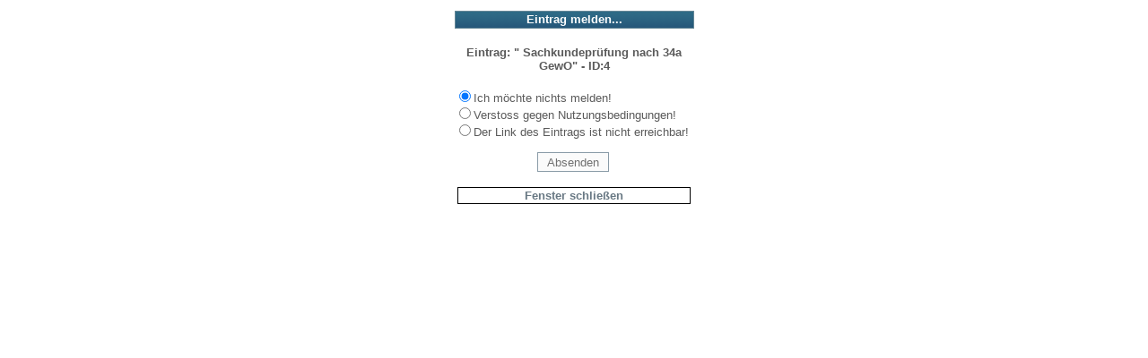

--- FILE ---
content_type: text/html; charset=utf-8
request_url: https://branchenbuch-zentrale.de/idmelden.php?nummer=4
body_size: 1103
content:
<!DOCTYPE HTML PUBLIC "-//W3C//DTD HTML 4.01 Transitional//EN">
<html>
<head>
<meta http-equiv="content-type" content="text/html; charset=utf-8">
<link rel="stylesheet" type="text/css" href="./system/melden.css">
<title>Eintrag melden</title>
	</head>
<script language="javascript">
<!--//
function closepop(){
  close();
  return true;
  }
//-->
</script>
<body>
<div align="center">
  <table cellpadding="0" width="275">
    <tr><td>
      <div align="center">
      <table border="0" width="100%" cellspacing="0" cellpadding="0">
         <tr>
            <td align="left">
               <table border="0" width="100%" cellspacing="1" cellpadding="1">
                  <tr>
                     <td valign="top"><div align="left">
                        <table height="20" border="0" width="100%" cellspacing="0" cellpadding="0" class="header1">
                           <tr>
                              <td align="left"><div align="center" class="menuber">Eintrag melden...</div></td>
                           </tr>
                        </table>
                     </div></td>
                  </tr>
               </table>
            </td>
         </tr>
       </table>
     </div></td>
   </tr>
   <tr height="10"><td valign="top" height="10"><div align="center">
      <table border="0" width="100%" cellspacing="0" cellpadding="0">
         <tr>
             <td align="left">
                <table border="0" width="100%" cellspacing="0" cellpadding="0">
                   <tr>
                      <td align="left">
                         <table border="0" width="100%" cellspacing="0" cellpadding="0">
                           <tr>
                             <td valign="top" bgcolor="#ffffff"><div align="left">


                                                              <table height="10" border="0" width="100%" cellspacing="0" cellpadding="0">
                                  <tr>
                                     <td class="einsb"><div align="center">
                                     <br>
									 Eintrag: &quot; Sachkundepr&uuml;fung nach 34a GewO&quot; - ID:4                                     <br><br>
                                     </div></td>
                                  </tr>
                                  <tr>
                                     <td><div align="left">
                                        <table cellpadding="0" width="99%">
                                           <tr>
                                              <td width="10%"><div align="left" class="einsa">
                                              <form name="melden" action="idmelden2.php" method="post" target="_self" enctype="multipart/form-data">
                                              <input type="hidden" name="nummer" value="4">
                                              <input type="radio" value="nichts" name="melden" checked>Ich möchte nichts melden! <br>
                                              <input type="radio" value="agb" name="melden">Verstoss gegen Nutzungsbedingungen!                                              <br><input type="radio" value="link" name="melden">Der Link des Eintrags ist nicht erreichbar!                                              <br><br>
                                              <center><input type="submit" class="submit" value=" Absenden "></center>
                                              </form>
                                              </div></td>
                                           </tr>
                                        </table>
                                     </td>
                                  </tr>
                               </table>
                               
                             </td>
                           </tr>
                         </table>
                       </td>
                    </tr>
                 </table>
              </td>
           </tr>
        </table>
     </div></td>
   </tr>
   <tr>
      <td><div align="center">
         <table border="0" width="96%" cellspacing="0" cellpadding="0">
            <tr>
              <td align="left"><div align="center">
                 <table border="0" width="100%" cellspacing="0" cellpadding="0">
                    <tr>
                       <td align="left" bgcolor="black">
                          <table border="0" width="100%" cellspacing="1" cellpadding="1">
                            <tr>
                              <td valign="top" bgcolor="#ffffff"><div align="left">
                                <table height="10" border="0" width="100%" cellspacing="0" cellpadding="0">
                                  <tr>
                                     <td align="left">
                                     <div align="center"><a href="javascript:close()" class="content"><b>Fenster schließen</b></a></div>
                                     </td>
                                  </tr>
                               </table>
                            </div></td>
                          </tr>
                        </table>
                      </td>
                   </tr>
                </table>
             </div></td>
           </tr>
         </table>
      </div></td>
   </tr>
</table>
</div>
</body>
</html>


--- FILE ---
content_type: text/css
request_url: https://branchenbuch-zentrale.de/system/melden.css
body_size: 475
content:
@charset "UTF-8";

.body {
  margin: 0px;
  padding: 6px;
}

/* Linie ----------------------------------------*/
hr.line {
    background: #AEAEAE;
    color: #AEAEAE;
    height: 1px;
    padding: 0;
    border: 0;
    }

.header1 {
  background: url('../gfx/bground.gif') #93A4AF;
  border: 1px solid rgb(101,135,150); }

.menuber {
  font-family : Verdana, Arial, Helvetica, sans-serif;
  font-size : 13px;  font-weight : bold;  color : #FFFFFF;  background-color: transparent;}

.einsb {
  font-family : Arial, Helvetica, Geneva, Sans-serif, sans-serif;
  font-size : 13px;  font-weight : bold;  color : #5A5A5A;  background-color: transparent;}

.einsa {
  font-family : Arial, Helvetica, Geneva, Sans-serif, sans-serif;
  font-size : 13px;  font-weight : normal;  color : #5A5A5A;  background-color: transparent;}

/* Small Text grau ---------------------------------------------------------*/
.smallgrey {
  font-family : Verdana, Arial, Helvetica, sans-serif;
  font-size : 9px;  font-weight : normal;  color : #687883;  background-color: transparent;}

input.submit {
  background-color : #FBFBFB;
  border : 1px solid rgb(138,155,167);
  height : 22px;
  font-family : Arial, Helvetica, Geneva, Sans-serif, sans-serif;
  font-size : 13px;
  font-weight : normal;
  color : #707070; }

A.content:link {
  font-family : Arial, Helvetica, Geneva, Sans-serif, sans-serif;
  font-size : 13px;
  font-weight : bold;
  color : #687883;
  text-decoration : none;
  background-color: transparent;
}
A.content:visited {
  font-family : Arial, Helvetica, Geneva, Sans-serif, sans-serif;
  font-size : 13px;
  font-weight : bold;
  color : #687883;
  text-decoration : none;
  background-color: transparent;
}

A.content:hover {
  font-family : Arial, Helvetica, Geneva, Sans-serif, sans-serif;
  font-size : 13px;
  font-weight : bold;
  color : #CE6100;
  text-decoration : none;
  background-color: transparent;
}

.praemiumbottom {
  border: 1px solid rgb(194,194,194);
  background-color: #FAFAFA
}